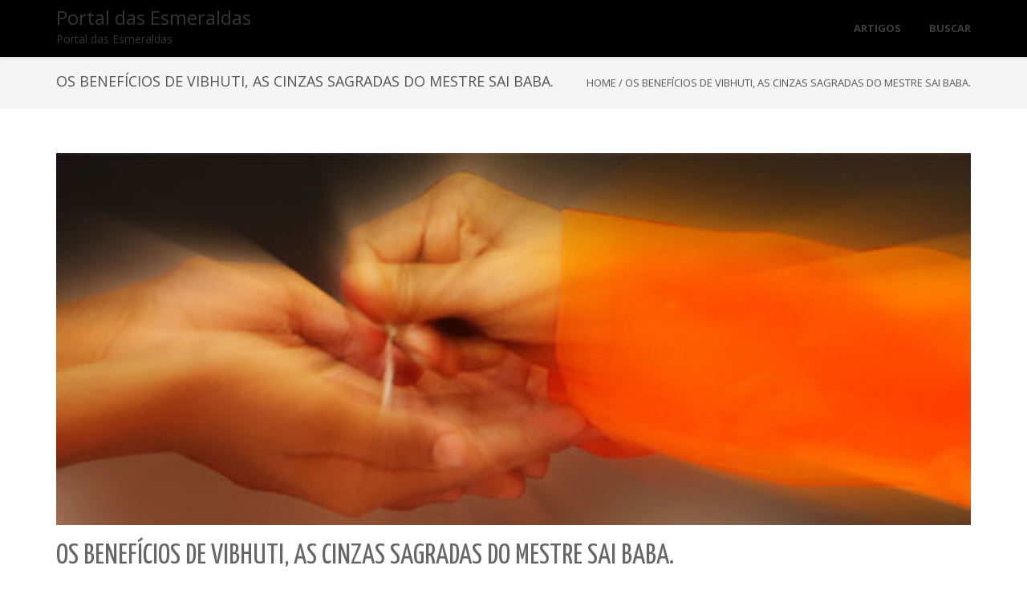

--- FILE ---
content_type: application/javascript
request_url: https://t.dtscout.com/pv/?_a=v&_h=portaldasesmeraldas.com.br&_ss=4lg3gk9lpi&_pv=1&_ls=0&_u1=1&_u3=1&_cc=us&_pl=d&_cbid=7b7g&_cb=_dtspv.c
body_size: -283
content:
try{_dtspv.c({"b":"chrome@131"},'7b7g');}catch(e){}